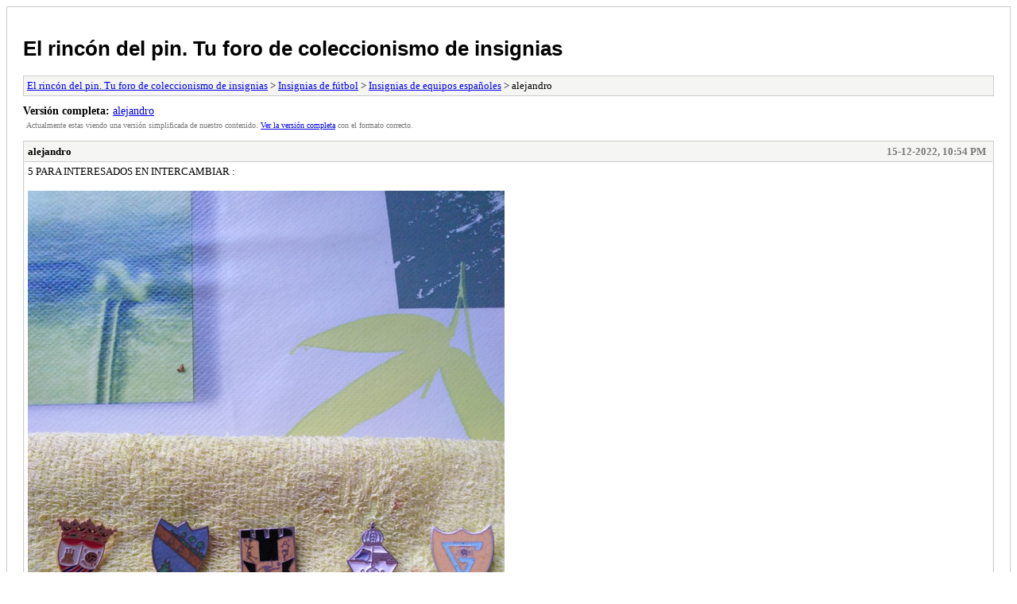

--- FILE ---
content_type: text/html; charset=UTF-8
request_url: http://www.elrincondelpin.com/forum/archive/index.php?thread-3822.html
body_size: 1282
content:
<!DOCTYPE html PUBLIC "-//W3C//DTD XHTML 1.0 Transitional//EN" "http://www.w3.org/TR/xhtml1/DTD/xhtml1-transitional.dtd">
<html xmlns="http://www.w3.org/1999/xhtml" xml:lang="es" lang="es">
<head>
<title>El rincón del pin. Tu foro de coleccionismo de insignias - alejandro</title>
<meta http-equiv="content-type" content="text/html; charset=UTF-8" />
<meta name="robots" content="index,follow" />
<link type="text/css" rel="stylesheet" rev="stylesheet" href="http://www.elrincondelpin.com/forum/archive/screen.css" media="screen" />
<link type="text/css" rel="stylesheet" rev="stylesheet" href="http://www.elrincondelpin.com/forum/archive/print.css" media="print" />
</head>
<body>
<div id="container">
<h1><a href="http://www.elrincondelpin.com/forum/index.php">El rincón del pin. Tu foro de coleccionismo de insignias</a></h1>
<div class="navigation"><a href="http://www.elrincondelpin.com/forum/archive/index.php">El rincón del pin. Tu foro de coleccionismo de insignias</a> &gt; <a href="http://www.elrincondelpin.com/forum/archive/index.php?forum-5.html">Insignias de fútbol</a> &gt; <a href="http://www.elrincondelpin.com/forum/archive/index.php?forum-7.html">Insignias de equipos españoles</a> &gt; alejandro</div>
<div id="fullversion"><strong>Versión completa:</strong> <a href="http://www.elrincondelpin.com/forum/showthread.php?tid=3822">alejandro</a></div>
<div id="infobox">Actualmente estas viendo una versión simplificada de nuestro contenido. <a href="http://www.elrincondelpin.com/forum/showthread.php?tid=3822">Ver la versión completa</a> con el formato correcto.</div>
<div id="content">
<div class="post">
<div class="header">
<div class="author"><h2><a href="http://www.elrincondelpin.com/forum/member.php?action=profile&amp;uid=63">alejandro</a></h2></div><div class="dateline">15-12-2022, 10:54 PM</div>
</div>
<div class="message">5 PARA INTERESADOS EN INTERCAMBIAR :<br />
<br />
<a href="https://postimg.cc/PNggy4Dc" target="_blank"><img src="https://i.postimg.cc/CL5wFrxF/Whats-App-Image-2022-12-15-at-00-14-38.jpg" border="0" alt="[Imagen: Whats-App-Image-2022-12-15-at-00-14-38.jpg]" /></a></div>
</div>
<div class="post">
<div class="header">
<div class="author"><h2><a href="http://www.elrincondelpin.com/forum/member.php?action=profile&amp;uid=17">lucio</a></h2></div><div class="dateline">16-12-2022, 08:01 PM</div>
</div>
<div class="message">Hola Alejandro, que equipos son el pin 2,pin 4 y pin 5 ?</div>
</div>
<div class="post">
<div class="header">
<div class="author"><h2><a href="http://www.elrincondelpin.com/forum/member.php?action=profile&amp;uid=63">alejandro</a></h2></div><div class="dateline">17-12-2022, 02:33 PM</div>
</div>
<div class="message"><blockquote><cite><span> (16-12-2022, 08:01 PM)</span>lucio escribió: <a href="http://www.elrincondelpin.com/forum/showthread.php?pid=19521#pid19521">[ -> ]</a></cite>Hola Alejandro, que equipos son el pin 2,pin 4 y pin 5 ?</blockquote>
<br />
2. ud tesorillo (san martin del tesorillo-cádiz)<br />
<br />
4. cd galapagar (galapagar-madrid)<br />
<br />
5. juvetud deportiva gines ( gines-sevilla)</div>
</div>
<div class="post">
<div class="header">
<div class="author"><h2><a href="http://www.elrincondelpin.com/forum/member.php?action=profile&amp;uid=17">lucio</a></h2></div><div class="dateline">18-12-2022, 02:24 PM</div>
</div>
<div class="message">Hola ALEJANDRO, M e intersan los tres ( tesorillo, galapagar y gines)</div>
</div>
</div>
<div class="navigation"><a href="http://www.elrincondelpin.com/forum/archive/index.php">El rincón del pin. Tu foro de coleccionismo de insignias</a> &gt; <a href="http://www.elrincondelpin.com/forum/archive/index.php?forum-5.html">Insignias de fútbol</a> &gt; <a href="http://www.elrincondelpin.com/forum/archive/index.php?forum-7.html">Insignias de equipos españoles</a> &gt; alejandro</div>
</div>
<div id="footer">
Powered By <a href="http://www.mybb.com">MyBB</a>, &copy; 2002-2026 <a href="http://www.mybb.com">MyBB Group</a>
</div>
</body>
</html>
